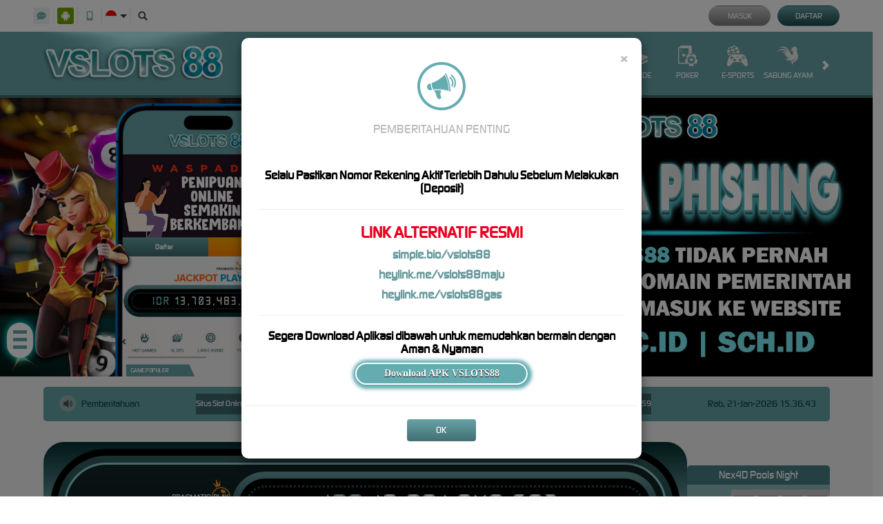

--- FILE ---
content_type: image/svg+xml
request_url: https://dsuown9evwz4y.cloudfront.net/Images/~normad-alpha/light-cyan/desktop/layout/search.svg?v=20250528
body_size: 1301
content:
<svg width="17" height="17" viewBox="0 0 17 17" fill="none" xmlns="http://www.w3.org/2000/svg">
<path d="M16.1211 14.1851L12.4426 10.5063C13.0676 9.51126 13.4303 8.3352 13.4303 7.07307C13.4303 3.50232 10.5356 0.608032 6.96503 0.608032C3.39442 0.608032 0.5 3.50232 0.5 7.07307C0.5 10.6439 3.39429 13.538 6.96503 13.538C8.33856 13.538 9.6108 13.1085 10.6577 12.3789L14.2924 16.0139C14.545 16.2662 14.8761 16.3918 15.2068 16.3918C15.5378 16.3918 15.8685 16.2662 16.1215 16.0139C16.6262 15.5086 16.6262 14.6902 16.1211 14.1851ZM6.96503 11.4434C4.55162 11.4434 2.59498 9.48688 2.59498 7.07333C2.59498 4.65979 4.55162 2.70315 6.96503 2.70315C9.37858 2.70315 11.3351 4.65979 11.3351 7.07333C11.3351 9.48688 9.37858 11.4434 6.96503 11.4434Z" fill="#363636"/>
</svg>


--- FILE ---
content_type: image/svg+xml
request_url: https://dsuown9evwz4y.cloudfront.net/Images/~normad-alpha/light-cyan/desktop/layout/live-chat.svg?v=20250528
body_size: 1501
content:
<?xml version="1.0" encoding="utf-8"?>
<!-- Generator: Adobe Illustrator 21.0.0, SVG Export Plug-In . SVG Version: 6.00 Build 0)  -->
<svg version="1.1" id="Layer_1" xmlns="http://www.w3.org/2000/svg" xmlns:xlink="http://www.w3.org/1999/xlink" x="0px" y="0px"
	 viewBox="0 0 48 48" style="enable-background:new 0 0 48 48;" xml:space="preserve">
<style type="text/css">
	.st0{fill:#73AAAD;}
</style>
<path class="st0" d="M24,4.2c-12.5,0-22.6,8.2-22.6,18.4c0,4.4,1.9,8.4,5,11.5c-1.1,4.4-4.8,8.4-4.8,8.5c-0.2,0.2-0.2,0.5-0.1,0.8
	s0.4,0.4,0.6,0.4c5.9,0,10.2-2.8,12.4-4.5c2.9,1.1,6.1,1.7,9.5,1.7c12.5,0,22.6-8.2,22.6-18.4S36.5,4.2,24,4.2z M12.7,25.4
	c-1.6,0-2.8-1.3-2.8-2.8s1.3-2.8,2.8-2.8s2.8,1.3,2.8,2.8C15.5,24.2,14.3,25.4,12.7,25.4z M24,25.4c-1.6,0-2.8-1.3-2.8-2.8
	s1.3-2.8,2.8-2.8c1.6,0,2.8,1.3,2.8,2.8C26.8,24.2,25.6,25.4,24,25.4z M35.3,25.4c-1.6,0-2.8-1.3-2.8-2.8s1.3-2.8,2.8-2.8
	s2.8,1.3,2.8,2.8C38.1,24.2,36.9,25.4,35.3,25.4z"/>
</svg>
